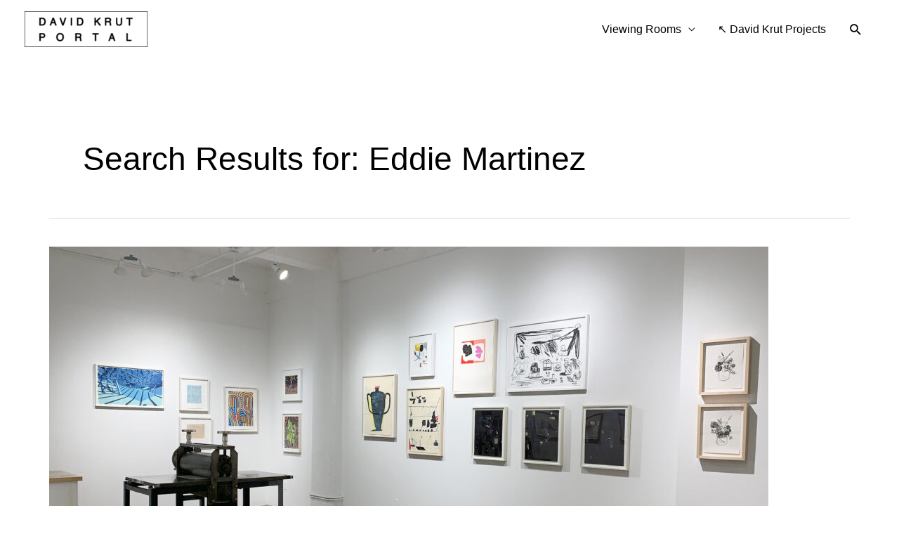

--- FILE ---
content_type: text/css
request_url: https://davidkrutportal.com/wp-content/uploads/elementor/css/post-3259.css?ver=1769486158
body_size: 283
content:
.elementor-kit-3259{--e-global-color-primary:#6EC1E4;--e-global-color-secondary:#54595F;--e-global-color-text:#7A7A7A;--e-global-color-accent:#61CE70;--e-global-color-17d2fb5:#BFB4AA;--e-global-color-012dad4:#E6B1D3;--e-global-color-1da8328:#E6B1D3;--e-global-color-e4a42e7:#E6B1D3;--e-global-color-05cc53e:#f2295b;--e-global-typography-primary-font-family:"Roboto";--e-global-typography-primary-font-weight:600;--e-global-typography-secondary-font-family:"Roboto Slab";--e-global-typography-secondary-font-weight:400;--e-global-typography-text-font-family:"Roboto";--e-global-typography-text-font-weight:400;--e-global-typography-accent-font-family:"Roboto";--e-global-typography-accent-font-weight:500;--e-global-typography-1d179ac-font-family:"Arial";--e-global-typography-1d179ac-font-weight:normal;--e-global-typography-3a1bb22-font-family:"Arial";--e-global-typography-1bd4181-font-size:5vw;--e-global-typography-1bd4181-font-weight:bold;}.elementor-kit-3259 e-page-transition{background-color:#FFBC7D;}.elementor-section.elementor-section-boxed > .elementor-container{max-width:1140px;}.e-con{--container-max-width:1140px;}.elementor-widget:not(:last-child){margin-block-end:20px;}.elementor-element{--widgets-spacing:20px 20px;--widgets-spacing-row:20px;--widgets-spacing-column:20px;}{}h1.entry-title{display:var(--page-title-display);}@media(max-width:1024px){.elementor-kit-3259{--e-global-typography-1bd4181-font-size:32px;}.elementor-section.elementor-section-boxed > .elementor-container{max-width:1024px;}.e-con{--container-max-width:1024px;}}@media(max-width:767px){.elementor-kit-3259{--e-global-typography-1d179ac-font-size:16px;--e-global-typography-3a1bb22-font-size:8px;--e-global-typography-1bd4181-font-size:7.6vw;--e-global-typography-1bd4181-line-height:1.1em;}.elementor-section.elementor-section-boxed > .elementor-container{max-width:767px;}.e-con{--container-max-width:767px;}}